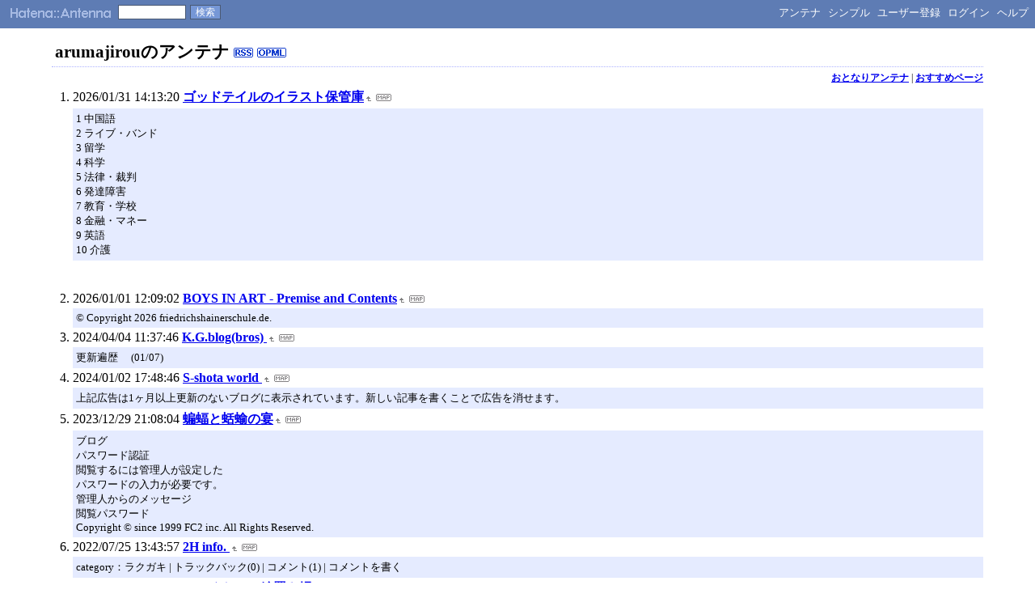

--- FILE ---
content_type: text/html; charset=euc-jp
request_url: https://a.hatena.ne.jp/arumajirou/
body_size: 21897
content:
<!DOCTYPE HTML PUBLIC "-//W3C//DTD HTML 4.01 Transitional//EN">
<html>
<head>
<meta name="viewport" content="width=device-width">
<!--京-->
<meta http-equiv="Content-Type" content="text/html; charset=EUC-JP">
<meta http-equiv="Content-Style-Type" content="text/css">
<meta http-equiv="Content-Script-Type" content="text/javascript">
<meta name="referrer" content="unsafe-url">
<link rel="stylesheet" href="/css/base.css?20190110" type="text/css" media="all">

<link rel="stylesheet" href="/css/headerstyle_de.css" type="text/css" media="all">

<title>はてなアンテナ - arumajirouのアンテナ</title>
<link rel="alternate" type="application/rss+xml" title="RSS" href="http://a.hatena.ne.jp/arumajirou/rss">
<link rel="shortcut icon" href="/images/de_favicon.ico">
<link rel="alternate" media="handheld" type="text/html" href="http://a.hatena.ne.jp/arumajirou/mobile" />

<script type="text/javascript" src="/js/MochiKit/Base.js"></script>
<script type="text/javascript" src="/js/MochiKit/Iter.js"></script>
<script type="text/javascript" src="/js/MochiKit/DOM.js"></script>
<script type="text/javascript" src="/js/MochiKit/Style.js"></script>
<script type="text/javascript" src="/js/MochiKit/Signal.js"></script>
<script type="text/javascript" src="/js/MochiKit/Async.js"></script>
<script type="text/javascript" src="/js/MochiKit/Logging.js"></script>
<script type="text/javascript" src="/js/VisitedCheck.js"></script>
<script type="text/javascript" src="/js/TimedObserver.js"></script>
<script type="text/javascript" src="/js/Hatena/Antenna.js?2"></script>

<script type="text/javascript">
<!--

connect(window, 'onload', Hatena.Antenna, 'initialize');
connect(window, 'onload', Hatena.Antenna.Group, 'initialize');


-->
</script>
<link rel="stylesheet" href="/theme/hatena/hatena.css" type="text/css" media="all">
<style type="text/css">
<!--

-->
</style>


<script src="https://cdn.pool.st-hatena.com/valve/valve.js" async charset="utf-8"></script>
<script>
valve = window.valve || [];
valve.push(function(v) {
    v.config({
      service: 'antenna',
      disableHatenaContentMatch: true,
      content: {
        result: 'ng'
      }
    });
    
        try {
            var parentRect = document.getElementById('ad-index-pc-1').parentNode.getBoundingClientRect();
            v.defineDFPSlot({
                unit  :'/4374287/ant_pc_e_1_7290_0_no',
                sizes : { max: [ parentRect.width, 100 ] },
                slotId: 'ad-index-pc-1',
            });
        } catch (e) {
            console.error(e);
        }

        v.defineDFPSlot({
            unit  :'/4374287/ant_pc_e_2_3328_0_no_ri',
            sizes : [[300, 250], [336, 280]],
            slotId: 'ad-index-pc-2-right',
        });
        v.defineDFPSlot({
            unit  :'/4374287/ant_pc_e_2_3328_0_no_le',
            sizes : [[300, 250], [336, 280]],
            slotId: 'ad-index-pc-2-left',
        });

        v.defineDFPSlot({
            unit  :'/4374287/ant_pc_e_3_3328_0_no_ri',
            sizes : [[300, 250], [336, 280]],
            slotId: 'ad-index-pc-3-right',
        });
        v.defineDFPSlot({
            unit  :'/4374287/ant_pc_e_3_3328_0_no_le',
            sizes : [[300, 250], [336, 280]],
            slotId: 'ad-index-pc-3-left',
        });

        v.defineDFPSlot({
            unit  :'/4374287/ant_pc_e_4_3328_0_no_ri',
            sizes : [[300, 250], [336, 280]],
            slotId: 'ad-index-pc-4-right',
        });
        v.defineDFPSlot({
            unit  :'/4374287/ant_pc_e_4_3328_0_no_le',
            sizes : [[300, 250], [336, 280]],
            slotId: 'ad-index-pc-4-left',
        });
    
    v.sealDFPSlots();
});
</script>
<script id="valve-dmp" data-service="antenna" src="https://cdn.pool.st-hatena.com/valve/dmp.js" async></script>

</head>
<body class="page-index">
<!-- Google Tag Manager -->
<noscript><iframe src="//www.googletagmanager.com/ns.html?id=GTM-52JV3B"
height="0" width="0" style="display:none;visibility:hidden"></iframe></noscript>
<script>
<!--
(function(w,d,s,l,i){w[l]=w[l]||[];w[l].push({'gtm.start':
new Date().getTime(),event:'gtm.js'});var f=d.getElementsByTagName(s)[0],
j=d.createElement(s),dl=l!='dataLayer'?'&l='+l:'';j.async=true;j.src=
'//www.googletagmanager.com/gtm.js?id='+i+dl;f.parentNode.insertBefore(j,f);
})(window,document,'script','dataLayer','GTM-52JV3B');
// -->
</script>
<!-- End Google Tag Manager -->




<div id="simple-header">
  <a href="http://www.hatena.ne.jp/"><img src="/images/hatena-simple_de.gif" alt="Hatena::" title="Hatena::" id="logo-hatena" width="65" height="17"></a><a href="/"><img src="/images/antenna-simple_de.gif" alt="Antenna" title="Antenna" id="logo-antenna" width="62" height="17"></a>
  <form method="get" action="search" class="search-form">
    <input type="text" class="search-word" name="wd" value=""><input type="submit" name=".submit" value="検索" class="search-button">
  </form>
  <ul class="menu">

	<li><a href="/arumajirou/">アンテナ</a></li>
	<li><a href="/arumajirou/simple">シンプル</a></li>




	<li><a href="http://www.hatena.ne.jp/register?location=http%3A%2F%2Fa.hatena.ne.jp%2F">ユーザー登録</a></li>
	<li><a href="https://www.hatena.ne.jp/login?backurl=http%3A%2F%2Fa.hatena.ne.jp%2F">ログイン</a></li>

	<li><a href="http://hatenaantenna.g.hatena.ne.jp/">ヘルプ</a></li>
  </ul>
</div>


<div class="hatena-body" id="hatena-antenna-normal">



<h1>arumajirouのアンテナ <a href="http://a.hatena.ne.jp/arumajirou/rss" class="feed-icon"><img src="/images/rss_de.gif" alt="RSS" title="RSS" width="24" height="12" border="0"></a> <a href="http://a.hatena.ne.jp/arumajirou/opml" class="feed-icon"><img src="/images/opml_de.gif" alt="OPML" title="OPML" width="36" height="12" border="0"></a></h1>





<p id="pager_relate" class="pager"><a href="/include?uid=arumajirou">おとなりアンテナ</a> | <a href="/relate?uid=arumajirou">おすすめページ</a></p>

  
    <ol class="ad-index-pc-ol">
      <li>
        <div id="ad-index-pc-1" style="max-width: 728px;"></diV>
      </li>
   </ol>
  



<ol id="main-pages-list" start="1">

<li><span class="modified">2026/01/31 14:13:20</span> <a href="http://a.st-hatena.com/go?http://godtail.exblog.jp/20260131141320">ゴッドテイルのイラスト保管庫</a><a href="/include?http://godtail.exblog.jp/"><img border="0" src="/images/uparrow.gif" hspace="3" width="6" height="6" alt="含むアンテナ" title="含むアンテナ"></a><a href="/map?http://godtail.exblog.jp/"><img src="/images/map.gif" alt="おとなりページ" title="おとなりページ" border="0" hspace="3" width="19" height="9"></a>

<p class="diff">
1 中国語<br>2 ライブ・バンド<br>3 留学<br>4 科学<br>5 法律・裁判<br>6 発達障害<br>7 教育・学校<br>8 金融・マネー<br>9 英語<br>10 介護<br>
</p>


  
    
      <div class="double-rectangle">
        <div id="ad-index-pc-2-left" style="vertical-align: top;"></div>
        <div id="ad-index-pc-2-right" class="right" style="vertical-align: top;"></div>
      </div>
    
  


</li>

<li><span class="modified">2026/01/01 12:09:02</span> <a href="http://a.st-hatena.com/go?http://www.friedrichshainerschule.de/Boysite.htm#boysite20260101120902">BOYS IN ART - Premise and Contents</a><a href="/include?http://www.friedrichshainerschule.de/Boysite.htm#boysite"><img border="0" src="/images/uparrow.gif" hspace="3" width="6" height="6" alt="含むアンテナ" title="含むアンテナ"></a><a href="/map?http://www.friedrichshainerschule.de/Boysite.htm#boysite"><img src="/images/map.gif" alt="おとなりページ" title="おとなりページ" border="0" hspace="3" width="19" height="9"></a>

<p class="diff">
© Copyright 2026 friedrichshainerschule.de.<br>
</p>



</li>

<li><span class="modified">2024/04/04 11:37:46</span> <a href="http://a.st-hatena.com/go?http://kgbros.blog37.fc2.com/20240404113746">K.G.blog(bros) </a><a href="/include?http://kgbros.blog37.fc2.com/"><img border="0" src="/images/uparrow.gif" hspace="3" width="6" height="6" alt="含むアンテナ" title="含むアンテナ"></a><a href="/map?http://kgbros.blog37.fc2.com/"><img src="/images/map.gif" alt="おとなりページ" title="おとなりページ" border="0" hspace="3" width="19" height="9"></a>

<p class="diff">
更新遍歴　 (01/07)<br>
</p>



</li>

<li><span class="modified">2024/01/02 17:48:46</span> <a href="http://a.st-hatena.com/go?http://hugest.blog28.fc2.com/20240102174846">S-shota world </a><a href="/include?http://hugest.blog28.fc2.com/"><img border="0" src="/images/uparrow.gif" hspace="3" width="6" height="6" alt="含むアンテナ" title="含むアンテナ"></a><a href="/map?http://hugest.blog28.fc2.com/"><img src="/images/map.gif" alt="おとなりページ" title="おとなりページ" border="0" hspace="3" width="19" height="9"></a>

<p class="diff">
上記広告は1ヶ月以上更新のないブログに表示されています。新しい記事を書くことで広告を消せます。<br>
</p>



</li>

<li><span class="modified">2023/12/29 21:08:04</span> <a href="http://a.st-hatena.com/go?http://furutaniaoi.blog36.fc2.com/20231229210804">蝙蝠と蛞蝓の宴</a><a href="/include?http://furutaniaoi.blog36.fc2.com/"><img border="0" src="/images/uparrow.gif" hspace="3" width="6" height="6" alt="含むアンテナ" title="含むアンテナ"></a><a href="/map?http://furutaniaoi.blog36.fc2.com/"><img src="/images/map.gif" alt="おとなりページ" title="おとなりページ" border="0" hspace="3" width="19" height="9"></a>

<p class="diff">
ブログ<br>パスワード認証<br>閲覧するには管理人が設定した<br>パスワードの入力が必要です。<br>管理人からのメッセージ<br>閲覧パスワード<br>Copyright © since 1999 FC2 inc. All Rights Reserved.<br>
</p>



</li>

<li><span class="modified">2022/07/25 13:43:57</span> <a href="http://a.st-hatena.com/go?http://web2h.blog102.fc2.com/20220725134357">2H info. </a><a href="/include?http://web2h.blog102.fc2.com/"><img border="0" src="/images/uparrow.gif" hspace="3" width="6" height="6" alt="含むアンテナ" title="含むアンテナ"></a><a href="/map?http://web2h.blog102.fc2.com/"><img src="/images/map.gif" alt="おとなりページ" title="おとなりページ" border="0" hspace="3" width="19" height="9"></a>

<p class="diff">
category：ラクガキ | トラックバック(0) | コメント(1) | コメントを書く<br>
</p>



</li>

<li><span class="modified">2021/10/13 16:36:48</span> <a href="http://a.st-hatena.com/go?http://nekobakuhatu.x.fc2.com/20211013163648">78%くらいの絵置き場</a><a href="/include?http://nekobakuhatu.x.fc2.com/"><img border="0" src="/images/uparrow.gif" hspace="3" width="6" height="6" alt="含むアンテナ" title="含むアンテナ"></a><a href="/map?http://nekobakuhatu.x.fc2.com/"><img src="/images/map.gif" alt="おとなりページ" title="おとなりページ" border="0" hspace="3" width="19" height="9"></a>

<p class="diff">
404Error - Page not found<br>ご指定のファイルが見つかりませんでした<br>URLに間違いがないか、再度確認してください。<br>ファイルが削除または、ファイル名が変更されている可能性があります。<br>一時的な問題によりサーバーにアクセスできない可能性があります。<br>しばらくしてからもう一度お試しください。<br>ページや画像が表示されない場合はコ チラ<br>ページ内で指定したリンク先と、実際のファイル
</p>



</li>

<li><span class="modified">2020/08/07 01:48:13</span> <a href="http://a.st-hatena.com/go?http://tyodenji.blog23.fc2.com/20200807014813">超電磁 </a><a href="/include?http://tyodenji.blog23.fc2.com/"><img border="0" src="/images/uparrow.gif" hspace="3" width="6" height="6" alt="含むアンテナ" title="含むアンテナ"></a><a href="/map?http://tyodenji.blog23.fc2.com/"><img src="/images/map.gif" alt="おとなりページ" title="おとなりページ" border="0" hspace="3" width="19" height="9"></a>

<p class="diff">
07 | 2020/08 | 09<br>- - - - - - 1<br>2 3 4 5 6 7 8<br>9 10 11 12 13 14 15<br>16 17 18 19 20 21 22<br>23 24 25 26 27 28 29<br>30 31 - - - - -
</p>



</li>

<li><span class="modified">2019/11/18 00:57:45</span> <a href="http://a.st-hatena.com/go?http://pablocafe.seesaa.net/20191118005745">＋＋PABLO’S CAFE＋＋</a><a href="/include?http://pablocafe.seesaa.net/"><img border="0" src="/images/uparrow.gif" hspace="3" width="6" height="6" alt="含むアンテナ" title="含むアンテナ"></a><a href="/map?http://pablocafe.seesaa.net/"><img src="/images/map.gif" alt="おとなりページ" title="おとなりページ" border="0" hspace="3" width="19" height="9"></a>

<p class="diff">
音楽は〓徹con〓刀iオーコン）さん
</p>



</li>

<li><span class="modified">2019/05/13 01:12:45</span> <a href="http://a.st-hatena.com/go?http://iorai.blog121.fc2.com/20190513011245">IORAI </a><a href="/include?http://iorai.blog121.fc2.com/"><img border="0" src="/images/uparrow.gif" hspace="3" width="6" height="6" alt="含むアンテナ" title="含むアンテナ"></a><a href="/map?http://iorai.blog121.fc2.com/"><img src="/images/map.gif" alt="おとなりページ" title="おとなりページ" border="0" hspace="3" width="19" height="9"></a>

<p class="diff">
雨のツーリング忘れてならないのは笑顔です<br>大阪・東住吉 ホンダバイク正規販売店 滝川ホンダ 店長の独り言<br>【刀剣乱舞】TKGを食べる薬研藤四郎<br>刀剣速報-刀剣乱舞まとめブログ-<br>わたモテ やはり姉弟だな…<br>マンガ中毒
</p>



</li>

<li><span class="modified">2019/05/11 23:44:42</span> <a href="http://a.st-hatena.com/go?http://decko.blog45.fc2.com/20190511234442">でっこれーと</a><a href="/include?http://decko.blog45.fc2.com/"><img border="0" src="/images/uparrow.gif" hspace="3" width="6" height="6" alt="含むアンテナ" title="含むアンテナ"></a><a href="/map?http://decko.blog45.fc2.com/"><img src="/images/map.gif" alt="おとなりページ" title="おとなりページ" border="0" hspace="3" width="19" height="9"></a>

<p class="diff">
【FF14】バルデシオンアーセナルの緩和ってあるの？<br>FF14ひかせん速報<br>お買い物 マラソン｜お得な半額と、狙っていた人気商品がスーパーDEALでポイントバック♪<br>My simple home〓目指せ片付け、整頓上手！楽々インテリア・収納・家事〓<br>サーガフォレスト：『転生貴族の異世界冒険録 ~自重を知らない神々の使徒~ 5』 『愛弟子に裏切られて死んだおっさん勇者、史上最強の魔王として生き返る 
</p>



</li>

<li><span class="modified">2017/05/25 20:12:14</span> <a href="http://a.st-hatena.com/go?http://kuroboshi.blog34.fc2.com/20170525201214">GRANADA LEVEL9</a><a href="/include?http://kuroboshi.blog34.fc2.com/"><img border="0" src="/images/uparrow.gif" hspace="3" width="6" height="6" alt="含むアンテナ" title="含むアンテナ"></a><a href="/map?http://kuroboshi.blog34.fc2.com/"><img src="/images/map.gif" alt="おとなりページ" title="おとなりページ" border="0" hspace="3" width="19" height="9"></a>

<p class="diff">
2017年05月 (2)
</p>



</li>

<li><span class="modified">2016/05/01 03:10:51</span> <a href="http://a.st-hatena.com/go?http://lasto.blog84.fc2.com/20160501031051">セクシャル ハラショー(18禁) </a><a href="/include?http://lasto.blog84.fc2.com/"><img border="0" src="/images/uparrow.gif" hspace="3" width="6" height="6" alt="含むアンテナ" title="含むアンテナ"></a><a href="/map?http://lasto.blog84.fc2.com/"><img src="/images/map.gif" alt="おとなりページ" title="おとなりページ" border="0" hspace="3" width="19" height="9"></a>

<p class="diff">
bynyaaa<br>即家宝にさせていただきました。<br>ミリアのちっちゃいKMBしたい。<br>Kこども<br>Mまんこを<br>Bブチブチ<br>したい<br>byJJ<br>久しぶりのKMB!<br>堪能させていただきました。<br>久しぶりにBlu-rayを見なおそう…。
</p>



</li>

<li><span class="modified">2013/10/14 05:38:37</span> <a href="http://a.st-hatena.com/go?http://nikism2.blog67.fc2.com/20131014053837">ニキズム </a><a href="/include?http://nikism2.blog67.fc2.com/"><img border="0" src="/images/uparrow.gif" hspace="3" width="6" height="6" alt="含むアンテナ" title="含むアンテナ"></a><a href="/map?http://nikism2.blog67.fc2.com/"><img src="/images/map.gif" alt="おとなりページ" title="おとなりページ" border="0" hspace="3" width="19" height="9"></a>

<p class="diff">
FC2Ad<br>FC2ライブ
</p>



</li>

<li><span class="modified">2013/09/04 19:27:32</span> <a href="http://a.st-hatena.com/go?http://pixiv.cc/eijinntsujimura/20130904192732">裏人街 Blog</a><a href="/include?http://pixiv.cc/eijinntsujimura/"><img border="0" src="/images/uparrow.gif" hspace="3" width="6" height="6" alt="含むアンテナ" title="含むアンテナ"></a><a href="/map?http://pixiv.cc/eijinntsujimura/"><img src="/images/map.gif" alt="おとなりページ" title="おとなりページ" border="0" hspace="3" width="19" height="9"></a>

<p class="diff">
2013年9月4日 pixivとはてなブログが連携しブログへの貼り付けが簡単にできるようになりました<br>はてなブログと連携することで、pixivに投稿したご自身の作品をブログへ簡単に貼り付けることができます。はてなブログとは、だれでも無料で楽に使える最新型ブログサービスです。 スマートフォンにも対応しています（はてなブログ連携はPC向けの機能です）。はてなブログはこちら<br>はてなブログにはインポート機
</p>



</li>

<li><span class="modified">2013/09/04 19:14:07</span> <a href="http://a.st-hatena.com/go?http://pixiv.cc/shinachiku/20130904191407">麺媽乾筍 - メンマカンスーン</a><a href="/include?http://pixiv.cc/shinachiku/"><img border="0" src="/images/uparrow.gif" hspace="3" width="6" height="6" alt="含むアンテナ" title="含むアンテナ"></a><a href="/map?http://pixiv.cc/shinachiku/"><img src="/images/map.gif" alt="おとなりページ" title="おとなりページ" border="0" hspace="3" width="19" height="9"></a>

<p class="diff">
2013年9月4日 pixivとはてなブログが連携しブログへの貼り付けが簡単にできるようになりました<br>はてなブログと連携することで、pixivに投稿したご自身の作品をブログへ簡単に貼り付けることができます。はてなブログとは、だれでも無料で楽に使える最新型ブログサービスです。 スマートフォンにも対応しています（はてなブログ連携はPC向けの機能です）。はてなブログはこちら<br>はてなブログにはインポート機
</p>



</li>

<li><span class="modified">2012/09/03 09:39:43</span> <a href="http://a.st-hatena.com/go?http://blog.livedoor.jp/dowman/20120903093943">道満晴明の寓居 - livedoor Blog（ブログ）</a><a href="/include?http://blog.livedoor.jp/dowman/"><img border="0" src="/images/uparrow.gif" hspace="3" width="6" height="6" alt="含むアンテナ" title="含むアンテナ"></a><a href="/map?http://blog.livedoor.jp/dowman/"><img src="/images/map.gif" alt="おとなりページ" title="おとなりページ" border="0" hspace="3" width="19" height="9"></a>

<p class="diff">
ロンパ<br>あけまして-冬コミ情報
</p>



</li>

<li><span class="modified">2012/07/30 17:39:36</span> <a href="http://a.st-hatena.com/go?http://www.syota.undo.jp/upload.html20120730173936">男の娘×８０１ＵＰローダー『まんま』</a><a href="/include?http://www.syota.undo.jp/upload.html"><img border="0" src="/images/uparrow.gif" hspace="3" width="6" height="6" alt="含むアンテナ" title="含むアンテナ"></a><a href="/map?http://www.syota.undo.jp/upload.html"><img src="/images/map.gif" alt="おとなりページ" title="おとなりページ" border="0" hspace="3" width="19" height="9"></a>

<p class="diff">
up0171.jpg49KB12/07/30(Mon),12:37:28gunz.jpg<br>Used 881MB
</p>



</li>

<li><span class="modified">2011/10/12 14:08:16</span> <a href="http://a.st-hatena.com/go?http://blog.livedoor.jp/romanshounen_club/20111012140816">浪漫少年倶楽部</a><a href="/include?http://blog.livedoor.jp/romanshounen_club/"><img border="0" src="/images/uparrow.gif" hspace="3" width="6" height="6" alt="含むアンテナ" title="含むアンテナ"></a><a href="/map?http://blog.livedoor.jp/romanshounen_club/"><img src="/images/map.gif" alt="おとなりページ" title="おとなりページ" border="0" hspace="3" width="19" height="9"></a>

<p class="diff">
404 Not Found<br>指定されたページまたはファイルは存在しません<br>URL、ファイル名にタイプミスがないかご確認ください。<br>指定されたページは削除されたか、移動した可能性があります。<br>前のページに戻る<br>お探しのページはこちらから再検索されてみてはどうでしょうか？<br>■トラベル ■マネー ■消費財 ■ヘルスケア ■エンタメ ■オート ■IT ■通信 ■地域<br>国内旅行<br>海外旅行<br>温泉<br>ファイナンス
</p>



</li>

<li><span class="modified">2011/06/25 21:29:29</span> <a href="http://a.st-hatena.com/go?http://ueharasan.y.ribbon.to/20110625212929">ブラック会社に勤めてるんだが、もう俺は限界かもしれない</a><a href="/include?http://ueharasan.y.ribbon.to/"><img border="0" src="/images/uparrow.gif" hspace="3" width="6" height="6" alt="含むアンテナ" title="含むアンテナ"></a><a href="/map?http://ueharasan.y.ribbon.to/"><img src="/images/map.gif" alt="おとなりページ" title="おとなりページ" border="0" hspace="3" width="19" height="9"></a>

<p class="diff">
（多忙につき休載中です。申し訳ありません。）
</p>



</li>

<li><span class="modified">2010/05/07 22:30:28</span> <a href="http://a.st-hatena.com/go?http://www.otolo.eu/Index2.htm20100507223028">Otto Lohm&uuml;ller’s Kunstseite</a><a href="/include?http://www.otolo.eu/Index2.htm"><img border="0" src="/images/uparrow.gif" hspace="3" width="6" height="6" alt="含むアンテナ" title="含むアンテナ"></a><a href="/map?http://www.otolo.eu/Index2.htm"><img src="/images/map.gif" alt="おとなりページ" title="おとなりページ" border="0" hspace="3" width="19" height="9"></a>

<p class="diff">
Geboren 1943 in Gengenbach, verheiratet mit Ute, zwei S&ouml;hne.
</p>



</li>

<li><span class="modified">2010/04/06 00:08:59</span> <a href="http://a.st-hatena.com/go?http://41x.blog65.fc2.com/20100406000859">■41号■</a><a href="/include?http://41x.blog65.fc2.com/"><img border="0" src="/images/uparrow.gif" hspace="3" width="6" height="6" alt="含むアンテナ" title="含むアンテナ"></a><a href="/map?http://41x.blog65.fc2.com/"><img src="/images/map.gif" alt="おとなりページ" title="おとなりページ" border="0" hspace="3" width="19" height="9"></a>

<p class="diff">
Ads by Google<br>上記の広告は１ヶ月以上更新のないブログに表示されています。<br>新しい記事を書く事で広告が消せます。<br>&#45;&#45;.&#45;&#45;.&#45;&#45;(&#45;&#45;) - スポンサー広告
</p>



</li>

</ol>



  
    <ol class="ad-index-pc-ol">
      <li>
        <div class="double-rectangle">
          <div id="ad-index-pc-4-left" style="vertical-align: top;"></div>
          <div id="ad-index-pc-4-right" class="right" style="vertical-align: top;"></div>
        </div>
      </li>
    </ol>
  



<div id="footer" class="footer">Copyright (C) 2002-2026 hatena. All Rights Reserved.</div>
</div>

</body>
</html>
